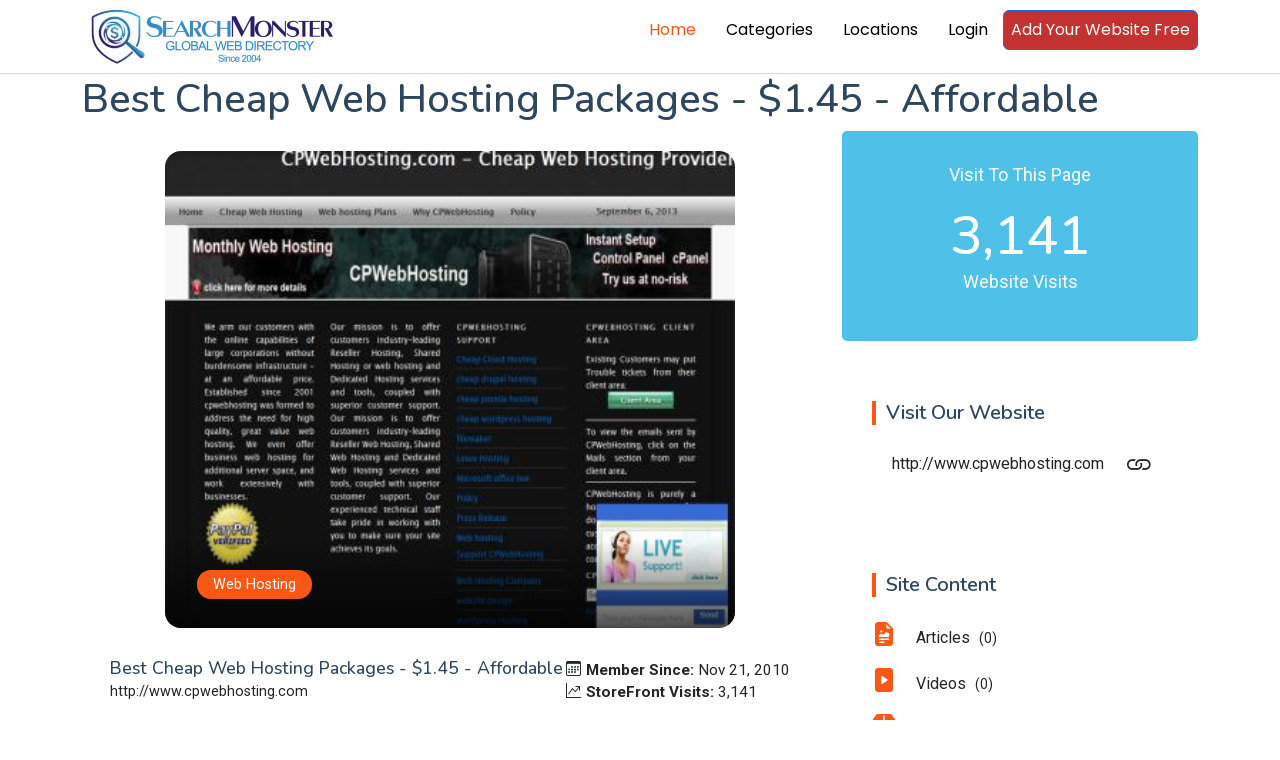

--- FILE ---
content_type: text/html; charset=utf-8
request_url: https://www.searchmonster.org/storefront/290680/best-cheap-web-hosting-packages-1-45-affordable
body_size: 7001
content:
<!DOCTYPE html>
<html lang="en">

<head>
  <meta charset="utf-8">
  <meta content="width=device-width, initial-scale=1.0" name="viewport">
  <title>SearchMonster: best-cheap-web-hosting-packages-1-45-affordable</title>
  <meta name="description" content="Web directory - human edited">
  <meta name="keywords" content="best-cheap-web-hosting-packages-1-45-affordable">

  <!-- Favicons -->
  <link rel="icon" href="/favicon.ico">
  <link rel="shortcut icon" href="/favicon.ico">

  <!-- Fonts -->
  <link href="https://fonts.googleapis.com" rel="preconnect">
  <link href="https://fonts.gstatic.com" rel="preconnect" crossorigin>
  <link href="https://fonts.googleapis.com/css2?family=Roboto:ital,wght@0,100;0,300;0,400;0,500;0,700;0,900;1,100;1,300;1,400;1,500;1,700;1,900&family=Poppins:ital,wght@0,100;0,200;0,300;0,400;0,500;0,600;0,700;0,800;0,900;1,100;1,200;1,300;1,400;1,500;1,600;1,700;1,800;1,900&family=Nunito:ital,wght@0,200;0,300;0,400;0,500;0,600;0,700;0,800;0,900;1,200;1,300;1,400;1,500;1,600;1,700;1,800;1,900&display=swap" rel="stylesheet">

  <!-- Vendor CSS Files -->
  <link href="/assets/vendor/bootstrap/css/bootstrap.min.css" rel="stylesheet">
  <link href="/assets/vendor/bootstrap-icons/bootstrap-icons.css" rel="stylesheet">
  <link href="/assets/vendor/aos/aos.css" rel="stylesheet">
  <link href="/assets/vendor/swiper/swiper-bundle.min.css" rel="stylesheet">
  <link href="/assets/vendor/glightbox/css/glightbox.min.css" rel="stylesheet">

  <!-- Main CSS File -->
  <link href="/assets/css/main.css" rel="stylesheet">

  <!-- pre load a couple JS files -->
  <script src="/assets/vendor/jquery/jquery.min.js"></script>
  <script src="/assets/js/custom.js"></script>
  <!-- =======================================================
  * Template Name: Blogy
  * Template URL: https://bootstrapmade.com/blogy-bootstrap-blog-template/
  * Updated: Feb 22 2025 with Bootstrap v5.3.3
  * Author: BootstrapMade.com
  * License: https://bootstrapmade.com/license/
  ======================================================== -->
  <script>
    $(document).ready(function(){
      if( window.self !== window.top){
        let v = window.location.hash.substring(1).split("-");
        if(v.length ===2){
          $.getJSON("/api/validatePromo",{promo_id: v[0], link_id: v[1]},function (data){
            window.parent.postMessage(JSON.stringify(data), 'https://members.searchmonster.org');
          })

        }

      }
    })
  </script>
  <!-- Google tag (gtag.js) -->
  <script async src="https://www.googletagmanager.com/gtag/js?id=G-Z0MHDP1TL6"></script>
  <script>
    window.dataLayer = window.dataLayer || [];
    function gtag(){dataLayer.push(arguments);}
    gtag('js', new Date());

    gtag('config', 'G-Z0MHDP1TL6');
  </script>
</head>

<body class="index-page">
    <div id="loadingdiv" style="display: none; position: fixed;top: 0px;right: 0px;bottom: 0px;left: 0px;z-index: 10000;background: #0000004d;text-align: center;">
        <div style="margin-top: 50vh"><div style="margin-right: 10px" class="spinner-grow" role="status"><span class="visually-hidden">Loading...</span></div>
            <div style="margin-right: 10px" class="spinner-grow" role="status"><span class="visually-hidden">Loading...</span></div>
            <div style="margin-right: 10px" class="spinner-grow" role="status"><span class="visually-hidden">Loading...</span></div>
            <div class="spinner-grow" role="status"><span class="visually-hidden">Loading...</span></div></div>
    </div>
    <header id="header" class="header position-relative p-0">


    <div class="nav-wrap bg-white position-fixed start-0 end-0" style="top: -10px !important; border-bottom: #e1d9d9 1px solid; min-height: 59px;">
      <div class="container d-flex justify-content-between position-relative">

          <a href="/" class="logo d-flex align-items-end inside-link">
            <!-- Uncomment the line below if you also wish to use an image logo -->
            <!-- <img src="/assets/img/logo.webp" alt=""> -->
              <img src="/assets/img/searchmonster-logo.webp" style="width: 260px;margin: 5px;">
          </a>
        <nav id="navmenu" class="navmenu">
          <ul>
            <li><a href="/" class="active inside-link">Home</a></li>
            <li><a href="/categories" class="inside-link">Categories</a></li>
            <li><a href="/locations" class="inside-link">Locations</a></li>
            <li><a href="https://members.searchmonster.org">Login</a></li>

            <li><a href="/signup" class="btn btn-outline-primary inside-link" style="padding: 7px; background: #c33131; color: #fff;">Add Your Website Free</a></li>
          </ul>
          <i class="mobile-nav-toggle d-xl-none bi bi-list"></i>
        </nav>
      </div>

    </div>

  </header>

  <main id="maincontent" class="main" style="margin-top: 75px;">
<script type="text/javascript" loading="async" src="//maps.google.com/maps/api/js?key=AIzaSyBmeeEEs-BFNF_rVTWnMpN1Ops4u9_ZrwI"></script>

    <style>
    .categories-widget i{font-size: 160%;     color: var(--accent-color);
    font-size: 1.5rem;
    margin-right: 1rem;}
    .categories-widget .none{color: lightgray}
    .recent-posts-widget h4{padding-top: 11%;}
    .recent-posts-widget h4 a{font-size:150%;}
    .content-image br{padding: 2px;}
    #srvlist li {margin: 0px; padding: 0px;}
    .recent-posts-widget .post-item img{ width: 58px;}
</style>

<script>
setTimeout(()=>{storefrontpage_tag.getMap(null,null)},2500)
</script>
    <div class="container ">
        <div class="title-wrapper">
            <h1  style="display: -webkit-box; -webkit-line-clamp: 1; -webkit-box-orient: vertical;  overflow: hidden;  text-overflow: ellipsis;">Best Cheap Web Hosting Packages - $1.45 - Affordable</h1>
        </div>
        <div class="row">
            <div class="col-lg-8">
                <!-- Blog Details Section -->
                <section id="blog-details" class="blog-details section pt-0">
                    <div class="container aos-init aos-animate" data-aos="fade-up">

                        <article class="article">
                            <div style="padding: 0 10%" class="widget-item">
                                <div class="hero-img aos-init aos-animate" data-aos="zoom-in" style="margin: 20px auto 20px auto;">
                                    <img src="/images/banners/290680.jpg" alt="Featured blog image" class="img-fluid" loading="lazy">
                                    <div class="meta-overlay">
                                        <div class="meta-categories">
                                            <a href="#" class="category">Web Hosting</a>
                                            
                                            
                                        </div>
                                    </div>
                                </div>
                            </div>
                            <div class="article-content aos-init aos-animate" data-aos="fade-up" data-aos-delay="100">
                                <div class="content-header">
                                    

                                    <div class="author-info">
                                        <div class="author-details">
                                            
                                            <div class="info">
                                                <h4 style="display: -webkit-box; -webkit-line-clamp: 1; -webkit-box-orient: vertical;  overflow: hidden;  text-overflow: ellipsis;">Best Cheap Web Hosting Packages - $1.45 - Affordable</h4>
                                                <span class="role">http://www.cpwebhosting.com</span>
                                            </div>
                                        </div>
                                        <div class="post-meta">
                                            <span class="date"><i class="bi bi-calendar3"></i><b>Member Since: </b> Nov 21, 2010</span>
                                            <br>
                                            <span class="comments"><i class="bi bi-graph-up-arrow"></i><b>StoreFront Visits: </b> 3,141 </span>
                                           
                                        </div>
                                    </div>
                                </div>

                                <div class="content">
                                   
                                    <div class="widget-item mt-0">
                                        <p>
                                            
                                        </p>
                                    </div>
                                    <div class="content-image right-aligned position-relative">
                                        <img src="/assets/img/map-7453623_640.png" class="img-fluid" alt="Modern web development tools" loading="lazy">
                                        
                                        <div class="position-absolute t-0" style="
                                            top: 29px;
                                            text-align: center;
                                            width: 100%;
                                        ">
                                        <div class="card m-3" style="
                                            background-color: #ffffff8f;
                                        ">
                                        
                                        <address style="line-height: 20px;padding: 26px;">
                                       
                                        <h5>Addess:</h5>
                                        
                                        ,  
                                        
                                       
                                        </address></div>
                                        </div>                                    
                                        </div>

                                    <h2>About Us</h2>
                                    <p>
                                        Best cheap web hosting packages for websites  of all sizes at Cpwebhosting.com. Web hosting starts at $1.45. Get your website today!
                                    </p>
                                    
                                    </ul>
                                    <br clear="all">
                                    <div class="highlight-box mt-1">
                                        <h3>Key Services in 2026</h3>
                                        <h6 style="margin-top: -22px; color: #f75815;cursor:pointer;" onclick="storefrontpage_tag.visitsite(290680)"><i class="bi bi-lightning-charge"></i> http://www.cpwebhosting.com</h6>
                                        <ul class="trend-list" id="srvlist">
                                            <li><span>No Services Defined</span></li>
                                        </ul>
                                    </div>

                                   
                                </div>

                               
                            </div>

                        </article>
                        <div id="map" style="width: 100%; height: 400px;"></div>
                    </div>
                </section><!-- /Blog Details Section -->
                 


            </div>

            <div class="col-lg-4 sidebar">
                <div class="widgets-container aos-init aos-animate mt-0" data-aos="fade-up" data-aos-delay="200">
                    <div class="categories-widget widget-item" style="text-align: center;background: #4fc1e9;">
    <p class="text-white" style="font-size: 18px; ">Visit To This Page</p>
    <h1 style="font-size: 54px !important;"
        class="mb-0 text-white fs-1">3,141</h1>
    <p class="text-white" style="font-size: 18px; ">Website Visits </p>
</div>
                    <div class="search-widget widget-item">
                <h3 class="widget-title">Visit Our Website</h3>
                <a onclick="storefrontpage_tag.visitsite(290680,'http://www.cpwebhosting.com')" ><form id="jumpform" target="_blank" action="">
                        <input style="cursor: pointer"  readonly type="text" title="http://www.cpwebhosting.com" value="http://www.cpwebhosting.com">
                    <button type="button" title="Goto http://www.cpwebhosting.com" ><i style="font-size: 168%" class="bi bi-link"></i></button>
                </form></a>
            </div>
                      <div class="categories-widget widget-item">
                        <h3 class="widget-title">Site Content</h3>
                        <ul class="mt-3">
                           <li><a style="cursor: pointer" class="link" onclick="msg('Message','There are no Articles being promoted at this time. If you are the site owner, login to add more content.')"> <i class="bi bi-file-earmark-richtext-fill"></i> Articles <span>(0)</span></a></li><li><a style="cursor: pointer" class="link" onclick="msg('Message','There are no Videos being promoted at this time. If you are the site owner, login to add more content.')"> <i class="bi bi-file-play-fill"></i> Videos <span>(0)</span></a></li><li><a style="cursor: pointer" class="link" onclick="msg('Message','There are no Products being promoted at this time. If you are the site owner, login to add more content.')"> <i class="bi bi-box2-fill"></i> Products <span>(0)</span></a></li><li><a style="cursor: pointer" class="link" onclick="msg('Message','There are no Coupons being promoted at this time. If you are the site owner, login to add more content.')"> <i class="bi bi-tags-fill"></i> Coupons <span>(0)</span></a></li><li><a style="cursor: pointer" class="link" onclick="msg('Message','There are no Services being promoted at this time. If you are the site owner, login to add more content.')"> <i class="bi bi-star-fill"></i> Services <span>(0)</span></a></li><li><a style="cursor: pointer" class="link" onclick="msg('Message','There are no External Articles being promoted at this time. If you are the site owner, login to add more content.')"> <i class="bi bi-file-earmark-richtext-fill"></i> External Articles <span>(0)</span></a></li><li><a style="cursor: pointer" class="link" onclick="msg('Message','There are no External Videos being promoted at this time. If you are the site owner, login to add more content.')"> <i class="bi bi-file-play-fill"></i> External Videos <span>(0)</span></a></li><li><a style="cursor: pointer" class="link" onclick="msg('Message','There are no External Products being promoted at this time. If you are the site owner, login to add more content.')"> <i class="bi bi-box2-fill"></i> External Products <span>(0)</span></a></li><li><a style="cursor: pointer" class="link" onclick="msg('Message','There are no External Coupons being promoted at this time. If you are the site owner, login to add more content.')"> <i class="bi bi-tags-fill"></i> External Coupons <span>(0)</span></a></li><li><a style="cursor: pointer" class="link" onclick="msg('Message','There are no External Service being promoted at this time. If you are the site owner, login to add more content.')"> <i class="bi bi-star-fill"></i> External Service <span>(0)</span></a></li>
                        </ul>
                    </div>
                      <div class="recent-posts-widget widget-item">
                 <h3 class="widget-title">Our Social Media</h3>
                 <div class="post-item" style="cursor: pointer" onclick="msg('Message', 'There are no Facebook Links being promoted at this time. If you are the site owner, please login to add more content.')">
                            <a ><img src="/assets/img/facebook-icon.png" alt="" class="flex-shrink-0"></a>
                            <div>
                                <h4><a >  Facebook  </a> <span>( 0 )</span></h4>
                                
                            </div>
                        </div><div class="post-item" style="cursor: pointer" onclick="msg('Message', 'There are no Instagram Links being promoted at this time. If you are the site owner, please login to add more content.')">
                            <a ><img src="/assets/img/instagram-icon.png" alt="" class="flex-shrink-0"></a>
                            <div>
                                <h4><a >  Instagram  </a> <span>( 0 )</span></h4>
                                
                            </div>
                        </div><div class="post-item" style="cursor: pointer" onclick="msg('Message', 'There are no Youtube Links being promoted at this time. If you are the site owner, please login to add more content.')">
                            <a ><img src="/assets/img/youtube-icon.png" alt="" class="flex-shrink-0"></a>
                            <div>
                                <h4><a >  Youtube  </a> <span>( 0 )</span></h4>
                                
                            </div>
                        </div><div class="post-item" style="cursor: pointer" onclick="msg('Message', 'There are no LinkedIn Links being promoted at this time. If you are the site owner, please login to add more content.')">
                            <a ><img src="/assets/img/linkedin-icon.png" alt="" class="flex-shrink-0"></a>
                            <div>
                                <h4><a >  LinkedIn  </a> <span>( 0 )</span></h4>
                                
                            </div>
                        </div><div class="post-item" style="cursor: pointer" onclick="msg('Message', 'There are no TikTok Links being promoted at this time. If you are the site owner, please login to add more content.')">
                            <a ><img src="/assets/img/tiktok-icon.png" alt="" class="flex-shrink-0"></a>
                            <div>
                                <h4><a >  TikTok  </a> <span>( 0 )</span></h4>
                                
                            </div>
                        </div><div class="post-item" style="cursor: pointer" onclick="msg('Message', 'There are no X (Twitter) Links being promoted at this time. If you are the site owner, please login to add more content.')">
                            <a ><img src="/assets/img/twitter-icon.png" alt="" class="flex-shrink-0"></a>
                            <div>
                                <h4><a >  X (Twitter)  </a> <span>( 0 )</span></h4>
                                
                            </div>
                        </div><div class="post-item" style="cursor: pointer" onclick="msg('Message', 'There are no Reddit Links being promoted at this time. If you are the site owner, please login to add more content.')">
                            <a ><img src="/assets/img/reddit-icon.png" alt="" class="flex-shrink-0"></a>
                            <div>
                                <h4><a >  Reddit  </a> <span>( 0 )</span></h4>
                                
                            </div>
                        </div><div class="post-item" style="cursor: pointer" onclick="msg('Message', 'There are no SnapChat Links being promoted at this time. If you are the site owner, please login to add more content.')">
                            <a ><img src="/assets/img/snapchat-icon.png" alt="" class="flex-shrink-0"></a>
                            <div>
                                <h4><a >  SnapChat  </a> <span>( 0 )</span></h4>
                                
                            </div>
                        </div>
                 <a href="/social/290680" class="inside-link" style="margin-bottom: -24px;width: 100%;text-align: center;font-size: 12px;color: #f75815;">View All Social Media</a>
              </div>
                    <div class="tags-widget widget-item">

                        <h3 class="widget-title">Contact Us</h3>
                        <form method="post" role="form">

                <div class="section-header mb-3">
                  <small style="color: gray;">Your email address will not be published. Required fields are marked *</small>
                </div>

                <div class="row gy-3">
                  <div class="col-md-12 form-group">
                    <label for="name">Full Name *</label>
                    <input type="text" name="name" class="form-control" id="name" placeholder="Enter your full name" required="">
                  </div>

                  <div class="col-md-12 form-group">
                    <label for="email">Email Address *</label>
                    <input type="email" name="email" class="form-control" id="email" placeholder="Enter your email address" required="">
                  </div>
                  <div class="col-md-12 form-group">
                    <label for="email">Phone</label>
                    <input type="phone" name="phone" class="form-control" id="email" placeholder="Enter your phone number">
                  </div>
                  <div class="col-12 form-group">
                    <label for="comment">Your Comment *</label>
                    <textarea class="form-control" name="comment" id="comment" rows="5" placeholder="Write your thoughts here..." required=""></textarea>
                  </div>

                  <div class="col-12 text-center">
                    <button type="submit" class="btn-submit">Send</button>
                  </div>
                </div>

              </form>

                    </div>
                </div>

            </div>

        </div>
    </div>

<script>
    $(document).ready(function(){
        if(localStorage.getItem("user")){
            $.getJSON("/api/getAdminLink",{user:localStorage.getItem("user"),link_id: 290680}).then(function(res){
                try {
                    $(edtbtn).remove();
                }catch (e) {
                    
                }
                $(".logo").after(`<div id="edtbtn"><a target="_blank" href="${res.link}">Edit This Site</a><br> <button onclick="if(confirm('Show the delete button?')){$(delsitebtn).show();$(this).hide();}">Unlock Delete</button> <a id="delsitebtn" style="display:none; color: red;" target="_blank" href="${res.del}">DELETE This Site</a></div>`);
            })
        }
    })
</script>





  </main>

  <footer id="footer" class="footer">

    <div class="container footer-top">
      <div class="row gy-4">
        <div class="col-lg-4 col-md-6 footer-about">
          <a class="inside-link" href="/" class="logo d-flex align-items-center">
            <span class="sitename">SearchMonster</span>
          </a>

          <div class="social-links d-flex mt-4">
            <a class="inside-link" href=""><i class="bi bi-twitter-x"></i></a>
            <a class="inside-link" href=""><i class="bi bi-facebook"></i></a>
            <a class="inside-link" href=""><i class="bi bi-instagram"></i></a>
            <a class="inside-link" href=""><i class="bi bi-linkedin"></i></a>
          </div>
        </div>

        <div class="col-lg-2 col-md-3 footer-links">
          <h4>Features</h4>
          <ul>
            <li><a class="inside-link" href="/featured/products">Products</a></li>
            <li><a class="inside-link" href="/featured/coupons">Coupons</a></li>
            <li><a class="inside-link" href="/featured/articles">Articles</a></li>
            <li><a class="inside-link" href="/featured/videos">Videos</a></li>
            <li><a class="inside-link" href="/featured/services">Services</a></li>
            <li><a class="inside-link" href="/featured/storefronts">Featured Sites</a></li>
            <li><a class="inside-link" href="/featured/newest">Newest Sites</a></li>
          </ul>
        </div>

        <div class="col-lg-2 col-md-3 footer-links">
          <h4>Top Countries</h4>
          <ul>
            <li><a class="inside-link" href="/country/united_states">United States</a></li>
            <li><a class="inside-link" href="/country/united_kingdom">United Kingdom</a></li>
            <li><a class="inside-link" href="/country/india">India</a></li>
            <li><a class="inside-link" href="/country/canada">Canada</a></li>
            <li><a class="inside-link" href="/country/australia">Australia</a></li>
            <li><a class="inside-link" href="/country/china">China</a></li>
          </ul>
        </div>

        <div class="col-lg-2 col-md-3 footer-links">
          <h4>Top Cities</h4>
          <ul>
            <li><a class="inside-link" href="/city/new_york/new_york">New York</a></li>
            <li><a class="inside-link" href="/city/california/los_angeles">Los Angeles</a></li>
            <li><a class="inside-link" href="/world/australia/brisbane">Brisbane</a></li>
            <li><a class="inside-link" href="/world/united_kingdom/london">London</a></li>
            <li><a class="inside-link" href="/world/canada/toronto">Toronto</a></li>
            <li><a class="inside-link" href="/world/india/delhi">Delhi</a></li>
          </ul>
        </div>

        <div class="col-lg-2 col-md-3 footer-links">
          <h4>SearchMonster</h4>
          <ul>
            <li><a class="inside-link" href="/">Web Directory</a></li>
            <li><a class="inside-link" href="/signup">Add Your Website Today</a></li>
            <li><a class="inside-link" href="/featured/storefronts">Top Storefronts</a></li>
            <li><a class="inside-link" href="/featured/newest">New Members</a></li>
            <li><a class="inside-link" href="/aboutus">About Us</a></li>
            <li><a class="inside-link" href="/contactus">Contact Us</a></li>
          </ul>
        </div>

        </div>
      </div>

      <div class="container copyright text-center mt-4">
        <p><a style="display: inline; text-decoration: underline" class="inside-link" href="/privacypolicy">Privacy Policy</a> | <a  style="display: inline;text-decoration: underline" class="inside-link" href="/termsofservice">Terms and Condition</a></p>
        <p>© <span>Copyright</span> <strong class="px-1 sitename">SearchMonster</strong> <span>All Rights Reserved</span></p>
        <div class="credits">
          <!-- All the links in the footer should remain intact. -->
          <!-- You can delete the links only if you've purchased the pro version. -->
          <!-- Licensing information: https://bootstrapmade.com/license/ -->
          <!-- Purchase the pro version with working PHP/AJAX contact form: [buy-url] -->
          Designed by <a class="inside-link" href="https://bootstrapmade.com/">BootstrapMade</a>
        </div>
      </div>

  </footer>
  <!-- Logout Modal-->
  <script type="text/html" id="tmplt_msg">
    <div class="modal fade" id="mainModal" data-bs-backdrop="static" data-bs-keyboard="false" tabindex="-1" aria-labelledby="msgtitle" aria-hidden="true">
      <div class="modal-dialog {{size}}">
        <div class="modal-content">
          <div class="modal-header">
            <h1 class="modal-title fs-5" id="msgtitle">Modal title</h1>
            <button id="modalclosebtn" type="button" class="btn-close" data-bs-dismiss="modal" aria-label="Close"></button>
          </div>
          <div class="modal-body" id="msg-body">...</div>
          <div class="modal-footer">
            <button id="modal-second-btn" type="button" class="btn btn-secondary" data-bs-dismiss="modal">Cancel</button>
            <button id="mainModal-btn" type="button" class="btn btn-primary">OK</button>
          </div>
        </div>
      </div>
    </div>
  </script>
  <span id="msghere"></span>
  <!-- Scroll Top -->
  <a href="#" id="scroll-top" class="scroll-top d-flex align-items-center justify-content-center"><i class="bi bi-arrow-up-short"></i></a>

  <!-- Preloader -->
  <div id="preloader"></div>

  <!-- Vendor JS Files -->

  <script src="/assets/vendor/bootstrap/js/bootstrap.bundle.min.js"></script>
  <script src="/assets/vendor/php-email-form/validate.js"></script>
  <script src="/assets/vendor/aos/aos.js"></script>
  <script src="/assets/vendor/swiper/swiper-bundle.min.js"></script>
  <script src="/assets/vendor/purecounter/purecounter_vanilla.js"></script>
  <script src="/assets/vendor/glightbox/js/glightbox.min.js"></script>
  <script src="//cdn.jsdelivr.net/npm/@popperjs/core@2.11.8/dist/umd/popper.min.js"></script>


  <!-- Main JS File -->
  <script src="/assets/js/main.js"></script>


</body>

</html>